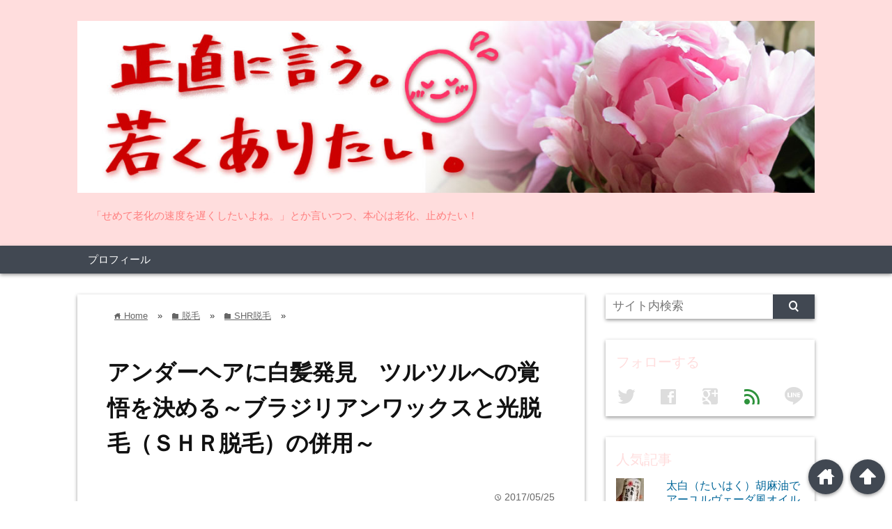

--- FILE ---
content_type: text/html; charset=UTF-8
request_url: http://pyonkichi.net/removal/wax-6/
body_size: 20962
content:
<!DOCTYPE html>
<html lang="ja">
<head prefix="og: http://ogp.me/ns# fb: http://ogp.me/ns/fb# website: http://ogp.me/ns/blog#">

<script async src="//pagead2.googlesyndication.com/pagead/js/adsbygoogle.js"></script>
<script>
  (adsbygoogle = window.adsbygoogle || []).push({
    google_ad_client: "ca-pub-4814415452527099",
    enable_page_level_ads: true
  });
</script>


<meta charset="UTF-8">
<meta name="viewport" content="width= device-width">	


<link rel="apple-touch-icon" href="">

<!-- rss feed -->
<link rel="alternate" type="application/rss+xml" title="正直に言う。若くありたい。 RSS Feed" href="http://pyonkichi.net/feed/" />

<!-- IE8以下をhtml5に対応させる -->
<!--[if lt IE 9]>
<script src="http://html5shiv.googlecode.com/svn/trunk/html.js" async></script>
<![endif]-->

<!-- ページタイトルを取得 -->

<title>アンダーヘアに白髪発見　ツルツルへの覚悟を決める～ブラジリアンワックスと光脱毛（ＳＨＲ脱毛）の併用～ | 正直に言う。若くありたい。</title>



<!-- description、サムネイルurlを取得 -->

<meta name="description" content="ここ約１１カ月の間、定期的にＶＩＯゾーン全てブラジリアンワックスを続けて８回目を完了。２回目からは光脱毛も併用し、全ての毛をオフする方向で歩み続けています。それなのに「全て無毛にしていいのだろうか」と...">

<!-- ogp -->
<meta property="og:title" content="アンダーヘアに白髪発見　ツルツルへの覚悟を決める～ブラジリアンワックスと光脱毛（ＳＨＲ脱毛）の併用～ | 正直に言う。若くありたい。" >
<meta property="og:type" content="blog" />
<meta property="og:description" content="ここ約１１カ月の間、定期的にＶＩＯゾーン全てブラジリアンワックスを続けて８回目を完了。２回目からは光脱毛も併用し、全ての毛をオフする方向で歩み続けています。それなのに「全て無毛にしていいのだろうか」と...">
<meta property="og:url" content="http://pyonkichi.net/removal/wax-6/" >
<meta property="og:image" content="http://pyonkichi.net/wp-content/uploads/2017/05/securedownload.jpg" >
<meta property="og:site_name" content="正直に言う。若くありたい。" >
<meta property="fb:app_id" content="" >

<!-- twitter card -->
<meta name="twitter:card" content="summary_large_image">
<meta name="twitter:site" content="https://twitter.com/">

<!-- タグページはnoindex -->


<!-- 分割ページSEO -->

<meta name='robots' content='max-image-preview:large' />
<link rel='dns-prefetch' href='//stats.wp.com' />
<link rel='dns-prefetch' href='//v0.wordpress.com' />
<link rel="alternate" type="application/rss+xml" title="正直に言う。若くありたい。 &raquo; アンダーヘアに白髪発見　ツルツルへの覚悟を決める～ブラジリアンワックスと光脱毛（ＳＨＲ脱毛）の併用～ のコメントのフィード" href="http://pyonkichi.net/removal/wax-6/feed/" />
<link rel="alternate" title="oEmbed (JSON)" type="application/json+oembed" href="http://pyonkichi.net/wp-json/oembed/1.0/embed?url=http%3A%2F%2Fpyonkichi.net%2Fremoval%2Fwax-6%2F" />
<link rel="alternate" title="oEmbed (XML)" type="text/xml+oembed" href="http://pyonkichi.net/wp-json/oembed/1.0/embed?url=http%3A%2F%2Fpyonkichi.net%2Fremoval%2Fwax-6%2F&#038;format=xml" />
		<!-- This site uses the Google Analytics by MonsterInsights plugin v9.8.0 - Using Analytics tracking - https://www.monsterinsights.com/ -->
							<script src="//www.googletagmanager.com/gtag/js?id=G-QE39M7M108"  data-cfasync="false" data-wpfc-render="false" type="text/javascript" async></script>
			<script data-cfasync="false" data-wpfc-render="false" type="text/javascript">
				var mi_version = '9.8.0';
				var mi_track_user = true;
				var mi_no_track_reason = '';
								var MonsterInsightsDefaultLocations = {"page_location":"http:\/\/pyonkichi.net\/removal\/wax-6\/"};
								if ( typeof MonsterInsightsPrivacyGuardFilter === 'function' ) {
					var MonsterInsightsLocations = (typeof MonsterInsightsExcludeQuery === 'object') ? MonsterInsightsPrivacyGuardFilter( MonsterInsightsExcludeQuery ) : MonsterInsightsPrivacyGuardFilter( MonsterInsightsDefaultLocations );
				} else {
					var MonsterInsightsLocations = (typeof MonsterInsightsExcludeQuery === 'object') ? MonsterInsightsExcludeQuery : MonsterInsightsDefaultLocations;
				}

								var disableStrs = [
										'ga-disable-G-QE39M7M108',
									];

				/* Function to detect opted out users */
				function __gtagTrackerIsOptedOut() {
					for (var index = 0; index < disableStrs.length; index++) {
						if (document.cookie.indexOf(disableStrs[index] + '=true') > -1) {
							return true;
						}
					}

					return false;
				}

				/* Disable tracking if the opt-out cookie exists. */
				if (__gtagTrackerIsOptedOut()) {
					for (var index = 0; index < disableStrs.length; index++) {
						window[disableStrs[index]] = true;
					}
				}

				/* Opt-out function */
				function __gtagTrackerOptout() {
					for (var index = 0; index < disableStrs.length; index++) {
						document.cookie = disableStrs[index] + '=true; expires=Thu, 31 Dec 2099 23:59:59 UTC; path=/';
						window[disableStrs[index]] = true;
					}
				}

				if ('undefined' === typeof gaOptout) {
					function gaOptout() {
						__gtagTrackerOptout();
					}
				}
								window.dataLayer = window.dataLayer || [];

				window.MonsterInsightsDualTracker = {
					helpers: {},
					trackers: {},
				};
				if (mi_track_user) {
					function __gtagDataLayer() {
						dataLayer.push(arguments);
					}

					function __gtagTracker(type, name, parameters) {
						if (!parameters) {
							parameters = {};
						}

						if (parameters.send_to) {
							__gtagDataLayer.apply(null, arguments);
							return;
						}

						if (type === 'event') {
														parameters.send_to = monsterinsights_frontend.v4_id;
							var hookName = name;
							if (typeof parameters['event_category'] !== 'undefined') {
								hookName = parameters['event_category'] + ':' + name;
							}

							if (typeof MonsterInsightsDualTracker.trackers[hookName] !== 'undefined') {
								MonsterInsightsDualTracker.trackers[hookName](parameters);
							} else {
								__gtagDataLayer('event', name, parameters);
							}
							
						} else {
							__gtagDataLayer.apply(null, arguments);
						}
					}

					__gtagTracker('js', new Date());
					__gtagTracker('set', {
						'developer_id.dZGIzZG': true,
											});
					if ( MonsterInsightsLocations.page_location ) {
						__gtagTracker('set', MonsterInsightsLocations);
					}
										__gtagTracker('config', 'G-QE39M7M108', {"forceSSL":"true","link_attribution":"true"} );
										window.gtag = __gtagTracker;										(function () {
						/* https://developers.google.com/analytics/devguides/collection/analyticsjs/ */
						/* ga and __gaTracker compatibility shim. */
						var noopfn = function () {
							return null;
						};
						var newtracker = function () {
							return new Tracker();
						};
						var Tracker = function () {
							return null;
						};
						var p = Tracker.prototype;
						p.get = noopfn;
						p.set = noopfn;
						p.send = function () {
							var args = Array.prototype.slice.call(arguments);
							args.unshift('send');
							__gaTracker.apply(null, args);
						};
						var __gaTracker = function () {
							var len = arguments.length;
							if (len === 0) {
								return;
							}
							var f = arguments[len - 1];
							if (typeof f !== 'object' || f === null || typeof f.hitCallback !== 'function') {
								if ('send' === arguments[0]) {
									var hitConverted, hitObject = false, action;
									if ('event' === arguments[1]) {
										if ('undefined' !== typeof arguments[3]) {
											hitObject = {
												'eventAction': arguments[3],
												'eventCategory': arguments[2],
												'eventLabel': arguments[4],
												'value': arguments[5] ? arguments[5] : 1,
											}
										}
									}
									if ('pageview' === arguments[1]) {
										if ('undefined' !== typeof arguments[2]) {
											hitObject = {
												'eventAction': 'page_view',
												'page_path': arguments[2],
											}
										}
									}
									if (typeof arguments[2] === 'object') {
										hitObject = arguments[2];
									}
									if (typeof arguments[5] === 'object') {
										Object.assign(hitObject, arguments[5]);
									}
									if ('undefined' !== typeof arguments[1].hitType) {
										hitObject = arguments[1];
										if ('pageview' === hitObject.hitType) {
											hitObject.eventAction = 'page_view';
										}
									}
									if (hitObject) {
										action = 'timing' === arguments[1].hitType ? 'timing_complete' : hitObject.eventAction;
										hitConverted = mapArgs(hitObject);
										__gtagTracker('event', action, hitConverted);
									}
								}
								return;
							}

							function mapArgs(args) {
								var arg, hit = {};
								var gaMap = {
									'eventCategory': 'event_category',
									'eventAction': 'event_action',
									'eventLabel': 'event_label',
									'eventValue': 'event_value',
									'nonInteraction': 'non_interaction',
									'timingCategory': 'event_category',
									'timingVar': 'name',
									'timingValue': 'value',
									'timingLabel': 'event_label',
									'page': 'page_path',
									'location': 'page_location',
									'title': 'page_title',
									'referrer' : 'page_referrer',
								};
								for (arg in args) {
																		if (!(!args.hasOwnProperty(arg) || !gaMap.hasOwnProperty(arg))) {
										hit[gaMap[arg]] = args[arg];
									} else {
										hit[arg] = args[arg];
									}
								}
								return hit;
							}

							try {
								f.hitCallback();
							} catch (ex) {
							}
						};
						__gaTracker.create = newtracker;
						__gaTracker.getByName = newtracker;
						__gaTracker.getAll = function () {
							return [];
						};
						__gaTracker.remove = noopfn;
						__gaTracker.loaded = true;
						window['__gaTracker'] = __gaTracker;
					})();
									} else {
										console.log("");
					(function () {
						function __gtagTracker() {
							return null;
						}

						window['__gtagTracker'] = __gtagTracker;
						window['gtag'] = __gtagTracker;
					})();
									}
			</script>
			
							<!-- / Google Analytics by MonsterInsights -->
		<style id='wp-img-auto-sizes-contain-inline-css' type='text/css'>
img:is([sizes=auto i],[sizes^="auto," i]){contain-intrinsic-size:3000px 1500px}
/*# sourceURL=wp-img-auto-sizes-contain-inline-css */
</style>
<style id='wp-emoji-styles-inline-css' type='text/css'>

	img.wp-smiley, img.emoji {
		display: inline !important;
		border: none !important;
		box-shadow: none !important;
		height: 1em !important;
		width: 1em !important;
		margin: 0 0.07em !important;
		vertical-align: -0.1em !important;
		background: none !important;
		padding: 0 !important;
	}
/*# sourceURL=wp-emoji-styles-inline-css */
</style>
<style id='wp-block-library-inline-css' type='text/css'>
:root{--wp-block-synced-color:#7a00df;--wp-block-synced-color--rgb:122,0,223;--wp-bound-block-color:var(--wp-block-synced-color);--wp-editor-canvas-background:#ddd;--wp-admin-theme-color:#007cba;--wp-admin-theme-color--rgb:0,124,186;--wp-admin-theme-color-darker-10:#006ba1;--wp-admin-theme-color-darker-10--rgb:0,107,160.5;--wp-admin-theme-color-darker-20:#005a87;--wp-admin-theme-color-darker-20--rgb:0,90,135;--wp-admin-border-width-focus:2px}@media (min-resolution:192dpi){:root{--wp-admin-border-width-focus:1.5px}}.wp-element-button{cursor:pointer}:root .has-very-light-gray-background-color{background-color:#eee}:root .has-very-dark-gray-background-color{background-color:#313131}:root .has-very-light-gray-color{color:#eee}:root .has-very-dark-gray-color{color:#313131}:root .has-vivid-green-cyan-to-vivid-cyan-blue-gradient-background{background:linear-gradient(135deg,#00d084,#0693e3)}:root .has-purple-crush-gradient-background{background:linear-gradient(135deg,#34e2e4,#4721fb 50%,#ab1dfe)}:root .has-hazy-dawn-gradient-background{background:linear-gradient(135deg,#faaca8,#dad0ec)}:root .has-subdued-olive-gradient-background{background:linear-gradient(135deg,#fafae1,#67a671)}:root .has-atomic-cream-gradient-background{background:linear-gradient(135deg,#fdd79a,#004a59)}:root .has-nightshade-gradient-background{background:linear-gradient(135deg,#330968,#31cdcf)}:root .has-midnight-gradient-background{background:linear-gradient(135deg,#020381,#2874fc)}:root{--wp--preset--font-size--normal:16px;--wp--preset--font-size--huge:42px}.has-regular-font-size{font-size:1em}.has-larger-font-size{font-size:2.625em}.has-normal-font-size{font-size:var(--wp--preset--font-size--normal)}.has-huge-font-size{font-size:var(--wp--preset--font-size--huge)}.has-text-align-center{text-align:center}.has-text-align-left{text-align:left}.has-text-align-right{text-align:right}.has-fit-text{white-space:nowrap!important}#end-resizable-editor-section{display:none}.aligncenter{clear:both}.items-justified-left{justify-content:flex-start}.items-justified-center{justify-content:center}.items-justified-right{justify-content:flex-end}.items-justified-space-between{justify-content:space-between}.screen-reader-text{border:0;clip-path:inset(50%);height:1px;margin:-1px;overflow:hidden;padding:0;position:absolute;width:1px;word-wrap:normal!important}.screen-reader-text:focus{background-color:#ddd;clip-path:none;color:#444;display:block;font-size:1em;height:auto;left:5px;line-height:normal;padding:15px 23px 14px;text-decoration:none;top:5px;width:auto;z-index:100000}html :where(.has-border-color){border-style:solid}html :where([style*=border-top-color]){border-top-style:solid}html :where([style*=border-right-color]){border-right-style:solid}html :where([style*=border-bottom-color]){border-bottom-style:solid}html :where([style*=border-left-color]){border-left-style:solid}html :where([style*=border-width]){border-style:solid}html :where([style*=border-top-width]){border-top-style:solid}html :where([style*=border-right-width]){border-right-style:solid}html :where([style*=border-bottom-width]){border-bottom-style:solid}html :where([style*=border-left-width]){border-left-style:solid}html :where(img[class*=wp-image-]){height:auto;max-width:100%}:where(figure){margin:0 0 1em}html :where(.is-position-sticky){--wp-admin--admin-bar--position-offset:var(--wp-admin--admin-bar--height,0px)}@media screen and (max-width:600px){html :where(.is-position-sticky){--wp-admin--admin-bar--position-offset:0px}}

/*# sourceURL=wp-block-library-inline-css */
</style><style id='global-styles-inline-css' type='text/css'>
:root{--wp--preset--aspect-ratio--square: 1;--wp--preset--aspect-ratio--4-3: 4/3;--wp--preset--aspect-ratio--3-4: 3/4;--wp--preset--aspect-ratio--3-2: 3/2;--wp--preset--aspect-ratio--2-3: 2/3;--wp--preset--aspect-ratio--16-9: 16/9;--wp--preset--aspect-ratio--9-16: 9/16;--wp--preset--color--black: #000000;--wp--preset--color--cyan-bluish-gray: #abb8c3;--wp--preset--color--white: #ffffff;--wp--preset--color--pale-pink: #f78da7;--wp--preset--color--vivid-red: #cf2e2e;--wp--preset--color--luminous-vivid-orange: #ff6900;--wp--preset--color--luminous-vivid-amber: #fcb900;--wp--preset--color--light-green-cyan: #7bdcb5;--wp--preset--color--vivid-green-cyan: #00d084;--wp--preset--color--pale-cyan-blue: #8ed1fc;--wp--preset--color--vivid-cyan-blue: #0693e3;--wp--preset--color--vivid-purple: #9b51e0;--wp--preset--gradient--vivid-cyan-blue-to-vivid-purple: linear-gradient(135deg,rgb(6,147,227) 0%,rgb(155,81,224) 100%);--wp--preset--gradient--light-green-cyan-to-vivid-green-cyan: linear-gradient(135deg,rgb(122,220,180) 0%,rgb(0,208,130) 100%);--wp--preset--gradient--luminous-vivid-amber-to-luminous-vivid-orange: linear-gradient(135deg,rgb(252,185,0) 0%,rgb(255,105,0) 100%);--wp--preset--gradient--luminous-vivid-orange-to-vivid-red: linear-gradient(135deg,rgb(255,105,0) 0%,rgb(207,46,46) 100%);--wp--preset--gradient--very-light-gray-to-cyan-bluish-gray: linear-gradient(135deg,rgb(238,238,238) 0%,rgb(169,184,195) 100%);--wp--preset--gradient--cool-to-warm-spectrum: linear-gradient(135deg,rgb(74,234,220) 0%,rgb(151,120,209) 20%,rgb(207,42,186) 40%,rgb(238,44,130) 60%,rgb(251,105,98) 80%,rgb(254,248,76) 100%);--wp--preset--gradient--blush-light-purple: linear-gradient(135deg,rgb(255,206,236) 0%,rgb(152,150,240) 100%);--wp--preset--gradient--blush-bordeaux: linear-gradient(135deg,rgb(254,205,165) 0%,rgb(254,45,45) 50%,rgb(107,0,62) 100%);--wp--preset--gradient--luminous-dusk: linear-gradient(135deg,rgb(255,203,112) 0%,rgb(199,81,192) 50%,rgb(65,88,208) 100%);--wp--preset--gradient--pale-ocean: linear-gradient(135deg,rgb(255,245,203) 0%,rgb(182,227,212) 50%,rgb(51,167,181) 100%);--wp--preset--gradient--electric-grass: linear-gradient(135deg,rgb(202,248,128) 0%,rgb(113,206,126) 100%);--wp--preset--gradient--midnight: linear-gradient(135deg,rgb(2,3,129) 0%,rgb(40,116,252) 100%);--wp--preset--font-size--small: 13px;--wp--preset--font-size--medium: 20px;--wp--preset--font-size--large: 36px;--wp--preset--font-size--x-large: 42px;--wp--preset--spacing--20: 0.44rem;--wp--preset--spacing--30: 0.67rem;--wp--preset--spacing--40: 1rem;--wp--preset--spacing--50: 1.5rem;--wp--preset--spacing--60: 2.25rem;--wp--preset--spacing--70: 3.38rem;--wp--preset--spacing--80: 5.06rem;--wp--preset--shadow--natural: 6px 6px 9px rgba(0, 0, 0, 0.2);--wp--preset--shadow--deep: 12px 12px 50px rgba(0, 0, 0, 0.4);--wp--preset--shadow--sharp: 6px 6px 0px rgba(0, 0, 0, 0.2);--wp--preset--shadow--outlined: 6px 6px 0px -3px rgb(255, 255, 255), 6px 6px rgb(0, 0, 0);--wp--preset--shadow--crisp: 6px 6px 0px rgb(0, 0, 0);}:where(.is-layout-flex){gap: 0.5em;}:where(.is-layout-grid){gap: 0.5em;}body .is-layout-flex{display: flex;}.is-layout-flex{flex-wrap: wrap;align-items: center;}.is-layout-flex > :is(*, div){margin: 0;}body .is-layout-grid{display: grid;}.is-layout-grid > :is(*, div){margin: 0;}:where(.wp-block-columns.is-layout-flex){gap: 2em;}:where(.wp-block-columns.is-layout-grid){gap: 2em;}:where(.wp-block-post-template.is-layout-flex){gap: 1.25em;}:where(.wp-block-post-template.is-layout-grid){gap: 1.25em;}.has-black-color{color: var(--wp--preset--color--black) !important;}.has-cyan-bluish-gray-color{color: var(--wp--preset--color--cyan-bluish-gray) !important;}.has-white-color{color: var(--wp--preset--color--white) !important;}.has-pale-pink-color{color: var(--wp--preset--color--pale-pink) !important;}.has-vivid-red-color{color: var(--wp--preset--color--vivid-red) !important;}.has-luminous-vivid-orange-color{color: var(--wp--preset--color--luminous-vivid-orange) !important;}.has-luminous-vivid-amber-color{color: var(--wp--preset--color--luminous-vivid-amber) !important;}.has-light-green-cyan-color{color: var(--wp--preset--color--light-green-cyan) !important;}.has-vivid-green-cyan-color{color: var(--wp--preset--color--vivid-green-cyan) !important;}.has-pale-cyan-blue-color{color: var(--wp--preset--color--pale-cyan-blue) !important;}.has-vivid-cyan-blue-color{color: var(--wp--preset--color--vivid-cyan-blue) !important;}.has-vivid-purple-color{color: var(--wp--preset--color--vivid-purple) !important;}.has-black-background-color{background-color: var(--wp--preset--color--black) !important;}.has-cyan-bluish-gray-background-color{background-color: var(--wp--preset--color--cyan-bluish-gray) !important;}.has-white-background-color{background-color: var(--wp--preset--color--white) !important;}.has-pale-pink-background-color{background-color: var(--wp--preset--color--pale-pink) !important;}.has-vivid-red-background-color{background-color: var(--wp--preset--color--vivid-red) !important;}.has-luminous-vivid-orange-background-color{background-color: var(--wp--preset--color--luminous-vivid-orange) !important;}.has-luminous-vivid-amber-background-color{background-color: var(--wp--preset--color--luminous-vivid-amber) !important;}.has-light-green-cyan-background-color{background-color: var(--wp--preset--color--light-green-cyan) !important;}.has-vivid-green-cyan-background-color{background-color: var(--wp--preset--color--vivid-green-cyan) !important;}.has-pale-cyan-blue-background-color{background-color: var(--wp--preset--color--pale-cyan-blue) !important;}.has-vivid-cyan-blue-background-color{background-color: var(--wp--preset--color--vivid-cyan-blue) !important;}.has-vivid-purple-background-color{background-color: var(--wp--preset--color--vivid-purple) !important;}.has-black-border-color{border-color: var(--wp--preset--color--black) !important;}.has-cyan-bluish-gray-border-color{border-color: var(--wp--preset--color--cyan-bluish-gray) !important;}.has-white-border-color{border-color: var(--wp--preset--color--white) !important;}.has-pale-pink-border-color{border-color: var(--wp--preset--color--pale-pink) !important;}.has-vivid-red-border-color{border-color: var(--wp--preset--color--vivid-red) !important;}.has-luminous-vivid-orange-border-color{border-color: var(--wp--preset--color--luminous-vivid-orange) !important;}.has-luminous-vivid-amber-border-color{border-color: var(--wp--preset--color--luminous-vivid-amber) !important;}.has-light-green-cyan-border-color{border-color: var(--wp--preset--color--light-green-cyan) !important;}.has-vivid-green-cyan-border-color{border-color: var(--wp--preset--color--vivid-green-cyan) !important;}.has-pale-cyan-blue-border-color{border-color: var(--wp--preset--color--pale-cyan-blue) !important;}.has-vivid-cyan-blue-border-color{border-color: var(--wp--preset--color--vivid-cyan-blue) !important;}.has-vivid-purple-border-color{border-color: var(--wp--preset--color--vivid-purple) !important;}.has-vivid-cyan-blue-to-vivid-purple-gradient-background{background: var(--wp--preset--gradient--vivid-cyan-blue-to-vivid-purple) !important;}.has-light-green-cyan-to-vivid-green-cyan-gradient-background{background: var(--wp--preset--gradient--light-green-cyan-to-vivid-green-cyan) !important;}.has-luminous-vivid-amber-to-luminous-vivid-orange-gradient-background{background: var(--wp--preset--gradient--luminous-vivid-amber-to-luminous-vivid-orange) !important;}.has-luminous-vivid-orange-to-vivid-red-gradient-background{background: var(--wp--preset--gradient--luminous-vivid-orange-to-vivid-red) !important;}.has-very-light-gray-to-cyan-bluish-gray-gradient-background{background: var(--wp--preset--gradient--very-light-gray-to-cyan-bluish-gray) !important;}.has-cool-to-warm-spectrum-gradient-background{background: var(--wp--preset--gradient--cool-to-warm-spectrum) !important;}.has-blush-light-purple-gradient-background{background: var(--wp--preset--gradient--blush-light-purple) !important;}.has-blush-bordeaux-gradient-background{background: var(--wp--preset--gradient--blush-bordeaux) !important;}.has-luminous-dusk-gradient-background{background: var(--wp--preset--gradient--luminous-dusk) !important;}.has-pale-ocean-gradient-background{background: var(--wp--preset--gradient--pale-ocean) !important;}.has-electric-grass-gradient-background{background: var(--wp--preset--gradient--electric-grass) !important;}.has-midnight-gradient-background{background: var(--wp--preset--gradient--midnight) !important;}.has-small-font-size{font-size: var(--wp--preset--font-size--small) !important;}.has-medium-font-size{font-size: var(--wp--preset--font-size--medium) !important;}.has-large-font-size{font-size: var(--wp--preset--font-size--large) !important;}.has-x-large-font-size{font-size: var(--wp--preset--font-size--x-large) !important;}
/*# sourceURL=global-styles-inline-css */
</style>

<style id='classic-theme-styles-inline-css' type='text/css'>
/*! This file is auto-generated */
.wp-block-button__link{color:#fff;background-color:#32373c;border-radius:9999px;box-shadow:none;text-decoration:none;padding:calc(.667em + 2px) calc(1.333em + 2px);font-size:1.125em}.wp-block-file__button{background:#32373c;color:#fff;text-decoration:none}
/*# sourceURL=/wp-includes/css/classic-themes.min.css */
</style>
<link rel='stylesheet' id='style-css' href='http://pyonkichi.net/wp-content/themes/wp_material/style.css?ver=6.9' type='text/css' media='all' />
<script type="text/javascript" src="http://pyonkichi.net/wp-content/plugins/google-analytics-for-wordpress/assets/js/frontend-gtag.min.js?ver=9.8.0" id="monsterinsights-frontend-script-js" async="async" data-wp-strategy="async"></script>
<script data-cfasync="false" data-wpfc-render="false" type="text/javascript" id='monsterinsights-frontend-script-js-extra'>/* <![CDATA[ */
var monsterinsights_frontend = {"js_events_tracking":"true","download_extensions":"doc,pdf,ppt,zip,xls,docx,pptx,xlsx","inbound_paths":"[{\"path\":\"\\\/go\\\/\",\"label\":\"affiliate\"},{\"path\":\"\\\/recommend\\\/\",\"label\":\"affiliate\"}]","home_url":"http:\/\/pyonkichi.net","hash_tracking":"false","v4_id":"G-QE39M7M108"};/* ]]> */
</script>
<script type="text/javascript" src="http://pyonkichi.net/wp-includes/js/jquery/jquery.min.js?ver=3.7.1" id="jquery-core-js"></script>
<script type="text/javascript" src="http://pyonkichi.net/wp-includes/js/jquery/jquery-migrate.min.js?ver=3.4.1" id="jquery-migrate-js"></script>
<link rel="https://api.w.org/" href="http://pyonkichi.net/wp-json/" /><link rel="alternate" title="JSON" type="application/json" href="http://pyonkichi.net/wp-json/wp/v2/posts/309" /><link rel="EditURI" type="application/rsd+xml" title="RSD" href="http://pyonkichi.net/xmlrpc.php?rsd" />
<meta name="generator" content="WordPress 6.9" />
<link rel="canonical" href="http://pyonkichi.net/removal/wax-6/" />
<link rel='shortlink' href='https://wp.me/p87c5q-4Z' />
	<style>img#wpstats{display:none}</style>
			<style>
	.main-color-background,
	.content h2{background-color: #ffdddd;}
	.main-color-font{color: #ffdddd;}
	.site-title, .site-title a, .site-desc, .content h2, .more-link, .min-more-link, .go-comment-arrow{color: #ff7f7f;}
	.content h3{border-bottom: 3px solid #ffdddd;}
	.content h4{border-left: 8px solid #ffdddd;}
	.content h5{border-left: 3px solid #ffdddd}
	.share, .comments-header{border-bottom: 2px solid #ffdddd;}
	.sub-color-background{background-color: #414852;}

	.no-thumbnail p:hover,
	.post-title a:hover,
	.bread ul li a:hover,
	.site-title a:hover,
	.kanren-post-name a:hover,
	.same-tag a:hover,
	.same-category a:hover,
	.side .box a:hover,
	.footer a:hover{color: #EA3382;}

	.nav-inner ul li a:hover,
	.cat-link a:hover,
	.more-link:hover,
	.min-more-link:hover,
	.pagenavi .current,
	.pagenavi a:hover,
	.com-nav a:hover,
	.go-comment-arrow:hover,
	.search-submit:hover,
	.move-button:hover{background-color: #EA3382;}
	.no-thumbnail{height: 180px;}
	.thumb-box{max-height: 180px;}
		.follow-icon{width: 20%;}
	</style>

<!-- Jetpack Open Graph Tags -->
<meta property="og:type" content="article" />
<meta property="og:title" content="アンダーヘアに白髪発見　ツルツルへの覚悟を決める～ブラジリアンワックスと光脱毛（ＳＨＲ脱毛）の併用～" />
<meta property="og:url" content="http://pyonkichi.net/removal/wax-6/" />
<meta property="og:description" content="ここ約１１カ月の間、定期的にＶＩＯゾーン全てブラジリアンワックスを続けて８回目を完了。２回目からは光脱毛も併用&hellip;" />
<meta property="article:published_time" content="2017-05-25T14:54:28+00:00" />
<meta property="article:modified_time" content="2017-07-05T02:34:59+00:00" />
<meta property="og:site_name" content="正直に言う。若くありたい。" />
<meta property="og:image" content="http://pyonkichi.net/wp-content/uploads/2017/05/securedownload.jpg" />
<meta property="og:image:width" content="480" />
<meta property="og:image:height" content="640" />
<meta property="og:image:alt" content="" />
<meta property="og:locale" content="ja_JP" />
<meta name="twitter:text:title" content="アンダーヘアに白髪発見　ツルツルへの覚悟を決める～ブラジリアンワックスと光脱毛（ＳＨＲ脱毛）の併用～" />
<meta name="twitter:image" content="http://pyonkichi.net/wp-content/uploads/2017/05/securedownload.jpg?w=640" />
<meta name="twitter:card" content="summary_large_image" />

<!-- End Jetpack Open Graph Tags -->
<link rel="icon" href="http://pyonkichi.net/wp-content/uploads/2016/11/cropped--32x32.gif" sizes="32x32" />
<link rel="icon" href="http://pyonkichi.net/wp-content/uploads/2016/11/cropped--192x192.gif" sizes="192x192" />
<link rel="apple-touch-icon" href="http://pyonkichi.net/wp-content/uploads/2016/11/cropped--180x180.gif" />
<meta name="msapplication-TileImage" content="http://pyonkichi.net/wp-content/uploads/2016/11/cropped--270x270.gif" />


<script>
  (function(i,s,o,g,r,a,m){i['GoogleAnalyticsObject']=r;i[r]=i[r]||function(){
  (i[r].q=i[r].q||[]).push(arguments)},i[r].l=1*new Date();a=s.createElement(o),
  m=s.getElementsByTagName(o)[0];a.async=1;a.src=g;m.parentNode.insertBefore(a,m)
  })(window,document,'script','https://www.google-analytics.com/analytics.js','ga');

  ga('create', 'UA-101928032-1', 'auto');
  ga('send', 'pageview');

</script>


<script async src="//pagead2.googlesyndication.com/pagead/js/adsbygoogle.js"></script>
<script>
  (adsbygoogle = window.adsbygoogle || []).push({
    google_ad_client: "ca-pub-4814415452527099",
    enable_page_level_ads: true
  });
</script>

<link rel='stylesheet' id='jetpack-top-posts-widget-css' href='http://pyonkichi.net/wp-content/plugins/jetpack/modules/widgets/top-posts/style.css?ver=20141013' type='text/css' media='all' />
</head>


<body class="wp-singular post-template-default single single-post postid-309 single-format-standard wp-theme-wp_material">
<div class="header main-color-background">
<div class="header-inner">

			<p><a href="http://pyonkichi.net"><img class='header-img' src='http://pyonkichi.net/wp-content/uploads/2016/11/title01-1.jpg' alt='正直に言う。若くありたい。'></a></p>
	
<p class="site-desc">「せめて老化の速度を遅くしたいよね。」とか言いつつ、本心は老化、止めたい！</p></div><!-- .header-inner -->
</div><!-- .header -->
<nav class="sub-color-background">
<div class="nav-inner">
<p class="menu-mobile">MENU</p>
<div class="menu"><ul>
<li class="page_item page-item-125"><a href="http://pyonkichi.net/%e3%83%97%e3%83%ad%e3%83%95%e3%82%a3%e3%83%bc%e3%83%ab/">プロフィール</a></li>
</ul></div>
</div>
</nav>
<div class="main-side">
<div class="main"><div class="box content-box">
	<div class="content-header">
		<div class="bread" itemscope itemtype="http://data-vocabulary.org/Breadcrumb">
<ul>
	<li>
		<a href="http://pyonkichi.net" itemprop="url"><span itemprop="title"><span class="lsf">home </span>Home</span></a>
	</li>

								&raquo;
			<li>
				<a href="http://pyonkichi.net/category/removal/" itemprop="url">
				<span class="lsf">folder </span><span itemprop="title">脱毛</span>
				</a>
			</li>
					&raquo;
			<li>
				<a href="http://pyonkichi.net/category/removal/shr-removal/" itemprop="url">
				<span class="lsf">folder </span><span itemprop="title">SHR脱毛</span>
				</a>
			</li>
				&raquo;
	</ul>
</div><!-- .bread -->
		<h1 class="title">アンダーヘアに白髪発見　ツルツルへの覚悟を決める～ブラジリアンワックスと光脱毛（ＳＨＲ脱毛）の併用～</h1>
		<p class="up-date"><span class="lsf">time </span>2017/05/25</p>
		<p class="cat-link"><span class="lsf cat-folder">folder </span><a href="http://pyonkichi.net/category/removal/shr-removal/" rel="category tag">SHR脱毛</a> <a href="http://pyonkichi.net/category/removal/brazilianwax/" rel="category tag">ブラジリアンワックス</a> <a href="http://pyonkichi.net/category/removal/" rel="category tag">脱毛</a></p>
	</div><!-- content-header -->

	



<div class="share-buttons">

<!-- twitter -->
<div class="share-count-button">
<a class="no-deco" target="_blank" href="https://twitter.com/intent/tweet?url=http%3A%2F%2Fpyonkichi.net%2Fremoval%2Fwax-6%2F&text=%E3%82%A2%E3%83%B3%E3%83%80%E3%83%BC%E3%83%98%E3%82%A2%E3%81%AB%E7%99%BD%E9%AB%AA%E7%99%BA%E8%A6%8B%E3%80%80%E3%83%84%E3%83%AB%E3%83%84%E3%83%AB%E3%81%B8%E3%81%AE%E8%A6%9A%E6%82%9F%E3%82%92%E6%B1%BA%E3%82%81%E3%82%8B%EF%BD%9E%E3%83%96%E3%83%A9%E3%82%B8%E3%83%AA%E3%82%A2%E3%83%B3%E3%83%AF%E3%83%83%E3%82%AF%E3%82%B9%E3%81%A8%E5%85%89%E8%84%B1%E6%AF%9B%EF%BC%88%EF%BC%B3%EF%BC%A8%EF%BC%B2%E8%84%B1%E6%AF%9B%EF%BC%89%E3%81%AE%E4%BD%B5%E7%94%A8%EF%BD%9E+%7C+%E6%AD%A3%E7%9B%B4%E3%81%AB%E8%A8%80%E3%81%86%E3%80%82%E8%8B%A5%E3%81%8F%E3%81%82%E3%82%8A%E3%81%9F%E3%81%84%E3%80%82">
<p class="share-button twitter lsf" style="line-height:55px; font-size:2.2em;">twitter</p>
</a>
</div>

<!-- facebook -->
<div class="share-count-button">
<a class="no-deco" target="_blank" href="https://www.facebook.com/sharer/sharer.php?u=http%3A%2F%2Fpyonkichi.net%2Fremoval%2Fwax-6%2F&t=%E3%82%A2%E3%83%B3%E3%83%80%E3%83%BC%E3%83%98%E3%82%A2%E3%81%AB%E7%99%BD%E9%AB%AA%E7%99%BA%E8%A6%8B%E3%80%80%E3%83%84%E3%83%AB%E3%83%84%E3%83%AB%E3%81%B8%E3%81%AE%E8%A6%9A%E6%82%9F%E3%82%92%E6%B1%BA%E3%82%81%E3%82%8B%EF%BD%9E%E3%83%96%E3%83%A9%E3%82%B8%E3%83%AA%E3%82%A2%E3%83%B3%E3%83%AF%E3%83%83%E3%82%AF%E3%82%B9%E3%81%A8%E5%85%89%E8%84%B1%E6%AF%9B%EF%BC%88%EF%BC%B3%EF%BC%A8%EF%BC%B2%E8%84%B1%E6%AF%9B%EF%BC%89%E3%81%AE%E4%BD%B5%E7%94%A8%EF%BD%9E+%7C+%E6%AD%A3%E7%9B%B4%E3%81%AB%E8%A8%80%E3%81%86%E3%80%82%E8%8B%A5%E3%81%8F%E3%81%82%E3%82%8A%E3%81%9F%E3%81%84%E3%80%82">
<p class="share-button facebook lsf" style="line-height:55px; font-size:2.2em;">facebook</p>
</a>
</div>

<!-- hatebu -->
<div class="share-count-button">
<a class="no-deco" target="_blank" href="http://b.hatena.ne.jp/add?mode=confirm&url=http%3A%2F%2Fpyonkichi.net%2Fremoval%2Fwax-6%2F&title=%E3%82%A2%E3%83%B3%E3%83%80%E3%83%BC%E3%83%98%E3%82%A2%E3%81%AB%E7%99%BD%E9%AB%AA%E7%99%BA%E8%A6%8B%E3%80%80%E3%83%84%E3%83%AB%E3%83%84%E3%83%AB%E3%81%B8%E3%81%AE%E8%A6%9A%E6%82%9F%E3%82%92%E6%B1%BA%E3%82%81%E3%82%8B%EF%BD%9E%E3%83%96%E3%83%A9%E3%82%B8%E3%83%AA%E3%82%A2%E3%83%B3%E3%83%AF%E3%83%83%E3%82%AF%E3%82%B9%E3%81%A8%E5%85%89%E8%84%B1%E6%AF%9B%EF%BC%88%EF%BC%B3%EF%BC%A8%EF%BC%B2%E8%84%B1%E6%AF%9B%EF%BC%89%E3%81%AE%E4%BD%B5%E7%94%A8%EF%BD%9E+%7C+%E6%AD%A3%E7%9B%B4%E3%81%AB%E8%A8%80%E3%81%86%E3%80%82%E8%8B%A5%E3%81%8F%E3%81%82%E3%82%8A%E3%81%9F%E3%81%84%E3%80%82">
<p class="share-button hatebu lsf" style="line-height:55px; font-size:2.2em;">hatenabookmark</p>
</a>
</div>

<!-- pocket -->
<div class="share-count-button">
<a class="no-deco" target="_blank" href="http://getpocket.com/edit?url=http%3A%2F%2Fpyonkichi.net%2Fremoval%2Fwax-6%2F&title=%E3%82%A2%E3%83%B3%E3%83%80%E3%83%BC%E3%83%98%E3%82%A2%E3%81%AB%E7%99%BD%E9%AB%AA%E7%99%BA%E8%A6%8B%E3%80%80%E3%83%84%E3%83%AB%E3%83%84%E3%83%AB%E3%81%B8%E3%81%AE%E8%A6%9A%E6%82%9F%E3%82%92%E6%B1%BA%E3%82%81%E3%82%8B%EF%BD%9E%E3%83%96%E3%83%A9%E3%82%B8%E3%83%AA%E3%82%A2%E3%83%B3%E3%83%AF%E3%83%83%E3%82%AF%E3%82%B9%E3%81%A8%E5%85%89%E8%84%B1%E6%AF%9B%EF%BC%88%EF%BC%B3%EF%BC%A8%EF%BC%B2%E8%84%B1%E6%AF%9B%EF%BC%89%E3%81%AE%E4%BD%B5%E7%94%A8%EF%BD%9E+%7C+%E6%AD%A3%E7%9B%B4%E3%81%AB%E8%A8%80%E3%81%86%E3%80%82%E8%8B%A5%E3%81%8F%E3%81%82%E3%82%8A%E3%81%9F%E3%81%84%E3%80%82">
<p class="share-button pocket" style="line-height:55px; font-size:2.2em;"><span class="icon-pocket"></span></p>
</a>
</div>


<div class="share-count-button">
<a class="no-deco" target="_blank" href="http://line.me/R/msg/text/?%E3%82%A2%E3%83%B3%E3%83%80%E3%83%BC%E3%83%98%E3%82%A2%E3%81%AB%E7%99%BD%E9%AB%AA%E7%99%BA%E8%A6%8B%E3%80%80%E3%83%84%E3%83%AB%E3%83%84%E3%83%AB%E3%81%B8%E3%81%AE%E8%A6%9A%E6%82%9F%E3%82%92%E6%B1%BA%E3%82%81%E3%82%8B%EF%BD%9E%E3%83%96%E3%83%A9%E3%82%B8%E3%83%AA%E3%82%A2%E3%83%B3%E3%83%AF%E3%83%83%E3%82%AF%E3%82%B9%E3%81%A8%E5%85%89%E8%84%B1%E6%AF%9B%EF%BC%88%EF%BC%B3%EF%BC%A8%EF%BC%B2%E8%84%B1%E6%AF%9B%EF%BC%89%E3%81%AE%E4%BD%B5%E7%94%A8%EF%BD%9E+%7C+%E6%AD%A3%E7%9B%B4%E3%81%AB%E8%A8%80%E3%81%86%E3%80%82%E8%8B%A5%E3%81%8F%E3%81%82%E3%82%8A%E3%81%9F%E3%81%84%E3%80%82 http%3A%2F%2Fpyonkichi.net%2Fremoval%2Fwax-6%2F">
<p class="share-button lsf line">line</p>
</a>
</div>
</div><!-- .share-buttons -->
	<div class="content">
		<img width="480" height="640" src="http://pyonkichi.net/wp-content/uploads/2017/05/securedownload.jpg" class="eye-catch wp-post-image" alt="アンダーヘアに白髪発見　ツルツルへの覚悟を決める～ブラジリアンワックスと光脱毛（ＳＨＲ脱毛）の併用～" decoding="async" fetchpriority="high" srcset="http://pyonkichi.net/wp-content/uploads/2017/05/securedownload.jpg 480w, http://pyonkichi.net/wp-content/uploads/2017/05/securedownload-225x300.jpg 225w" sizes="(max-width: 480px) 100vw, 480px" />		<p>ここ約１１カ月の間、定期的にＶＩＯゾーン全てブラジリアンワックスを続けて８回目を完了。２回目からは光脱毛も併用し、全ての毛をオフする方向で歩み続けています。それなのに「全て無毛にしていいのだろうか」というためらいは思いの外根強く思い続けていました。少し前までは。</p>
<p>とりあえずブラジリアンワックスは一時的にツルツルになるけれども永久脱毛ではないので、時間がたてば生えてくる。光脱毛も数回やったくらいではツルツルにはならないので生えてくる。</p>
<p>この「生えてくる」ことを「脱毛を中止したら、生えた状態にもどせる」という安心材料として、心のどこかで完全ツルツルへのためらいを捨て切れずにいたんです。</p>
<p>ブラジリアンワックスをはじめて決行するときは、「ツルツルにしたらこんなに快適！」というプラス情報をネットで漁っては背中を押す材料にしたものですが、同時に「ツルツルにして後悔した」情報だって溢れているんですよね。</p>
<p>ツルツルためらい派意見の主なところ（私の独断収集による）</p>
<p>・温泉など、素っ裸を見られる場所でのアウェー感<br />
・パートナー（主として日本人）にどう思われるかへの不安感<br />
・幼児性が強調される気がする（大人の女性感が消える）</p>
<p>あたりかなと。</p>
<p>脱毛をし始めたころから数カ月の間は、私をためらわせる一番の理由は「温泉」でしたね。</p>
<p>自分一人で行くならまぁ、いいかとも思ったのですが、微妙な距離感の友人（知人）あたりと温泉など行くことになった時に、率先して無毛の理由を語るのも変だし、かと言って内心驚かれるのもなんだなぁ、と。</p>
<p>（まだ身近にツルツル派が多いとは思われないので。・・実はみんな人知れずツルツルだったりするかもですが）</p>
<p>ただ、そんなことは脱毛して快適さを実感する日々に満足しているうちに、問題ではなくなってしまいました。快適さに加えて、無毛状態に自分の目が慣れてしまったし。<br />
温泉問題が消え去った後、「ツルツルにしてしまっていいのか」をためらう一番の原因は、無毛であることそのものよりも、「戻せない状態に踏み切った後、後悔しないだろうか」という心の不安でした。</p>
<p>これは、何もＶＩＯゾーン無毛化計画に限ることではなく、たとえば「これ使ってないけど、捨てたら後悔しないかなぁ」に似ている不安かと。</p>
<p>「後悔する自分」に出会う不安。</p>
<p>これ。</p>
<p>とはいえ、「毛があれば良かったーーー！！」って思うシチュエーションってどんなだろう。</p>
<p>と思うも出てこず。</p>
<p>それなのに、わずかなためらいが心の片隅に存在している。</p>
<p>が、一瞬にして、</p>
<p>「よーーーーっしっ！ツルッツル決定！」</p>
<p>「一刻も早くツルツルへ！」<br />
と思考の転換が置きました。</p>
<p>なぜなら、生えてくる毛に白髪を発見したから。</p>
<p>白髪のインパクト、大。</p>
<p>強大。</p>
<p>耳にしたことはありました。ちょうど４０代に入り始めた人たちから<br />
「アンダーヘアに白髪を発見した時のショックたるやすさまじい」と。</p>
<p>でも他人事でしたね。自分の身に降りかかっていなかったので。</p>
<p>ちなみに頭髪にはだいぶ前（３０歳頃）から白髪が生えてくるゾーンが少しですがあるので、白髪免疫はゼロではないはずなんです。</p>
<p>頭髪に白髪が登場したのは、ちょうど生活リズムが激烈にハードになった時だったので、ストレスがきっかけかなぁ等、それなりに納得できる要因がありました。<br />
ショックはショックでしたが、カラーリングしていることもあり、もはや気にしていません。</p>
<p>アンダーヘアの白髪は純粋に「老化」を感じさせる象徴にしか思えない。</p>
<p>これからさらに増えるであろう白髪をカウントするなんてヤだ。</p>
<p>私が望んでいたのは黒い毛。</p>
<p>根こそぎ撲滅確定。</p>
<p>強い覚悟をありがとう、白髪。<br />
なんだか残念な理由ですが、すっきり踏ん切りがついたので、このままツルツルになるまで定期的な脱毛をもうちょっと続けます。</p>
		<div class="clear"></div>
	</div><!-- .content -->

				<div class="ad">
					<P style="font-size:0.8em; color:#666; margin-bottom:0;">sponsored link</p>
					<script async src="//pagead2.googlesyndication.com/pagead/js/adsbygoogle.js"></script>
<!-- pyonkichiレクタングル大 -->
<ins class="adsbygoogle"
     style="display:inline-block;width:336px;height:280px"
     data-ad-client="ca-pub-4814415452527099"
     data-ad-slot="6434763961"></ins>
<script>
(adsbygoogle = window.adsbygoogle || []).push({});
</script>				</div>
			
<h2 class="share">シェアする</h2>




<div class="share-buttons">

<!-- twitter -->
<div class="share-count-button">
<a class="no-deco" target="_blank" href="https://twitter.com/intent/tweet?url=http%3A%2F%2Fpyonkichi.net%2Fremoval%2Fwax-6%2F&text=%E3%82%A2%E3%83%B3%E3%83%80%E3%83%BC%E3%83%98%E3%82%A2%E3%81%AB%E7%99%BD%E9%AB%AA%E7%99%BA%E8%A6%8B%E3%80%80%E3%83%84%E3%83%AB%E3%83%84%E3%83%AB%E3%81%B8%E3%81%AE%E8%A6%9A%E6%82%9F%E3%82%92%E6%B1%BA%E3%82%81%E3%82%8B%EF%BD%9E%E3%83%96%E3%83%A9%E3%82%B8%E3%83%AA%E3%82%A2%E3%83%B3%E3%83%AF%E3%83%83%E3%82%AF%E3%82%B9%E3%81%A8%E5%85%89%E8%84%B1%E6%AF%9B%EF%BC%88%EF%BC%B3%EF%BC%A8%EF%BC%B2%E8%84%B1%E6%AF%9B%EF%BC%89%E3%81%AE%E4%BD%B5%E7%94%A8%EF%BD%9E+%7C+%E6%AD%A3%E7%9B%B4%E3%81%AB%E8%A8%80%E3%81%86%E3%80%82%E8%8B%A5%E3%81%8F%E3%81%82%E3%82%8A%E3%81%9F%E3%81%84%E3%80%82">
<p class="share-button twitter lsf" style="line-height:55px; font-size:2.2em;">twitter</p>
</a>
</div>

<!-- facebook -->
<div class="share-count-button">
<a class="no-deco" target="_blank" href="https://www.facebook.com/sharer/sharer.php?u=http%3A%2F%2Fpyonkichi.net%2Fremoval%2Fwax-6%2F&t=%E3%82%A2%E3%83%B3%E3%83%80%E3%83%BC%E3%83%98%E3%82%A2%E3%81%AB%E7%99%BD%E9%AB%AA%E7%99%BA%E8%A6%8B%E3%80%80%E3%83%84%E3%83%AB%E3%83%84%E3%83%AB%E3%81%B8%E3%81%AE%E8%A6%9A%E6%82%9F%E3%82%92%E6%B1%BA%E3%82%81%E3%82%8B%EF%BD%9E%E3%83%96%E3%83%A9%E3%82%B8%E3%83%AA%E3%82%A2%E3%83%B3%E3%83%AF%E3%83%83%E3%82%AF%E3%82%B9%E3%81%A8%E5%85%89%E8%84%B1%E6%AF%9B%EF%BC%88%EF%BC%B3%EF%BC%A8%EF%BC%B2%E8%84%B1%E6%AF%9B%EF%BC%89%E3%81%AE%E4%BD%B5%E7%94%A8%EF%BD%9E+%7C+%E6%AD%A3%E7%9B%B4%E3%81%AB%E8%A8%80%E3%81%86%E3%80%82%E8%8B%A5%E3%81%8F%E3%81%82%E3%82%8A%E3%81%9F%E3%81%84%E3%80%82">
<p class="share-button facebook lsf" style="line-height:55px; font-size:2.2em;">facebook</p>
</a>
</div>

<!-- hatebu -->
<div class="share-count-button">
<a class="no-deco" target="_blank" href="http://b.hatena.ne.jp/add?mode=confirm&url=http%3A%2F%2Fpyonkichi.net%2Fremoval%2Fwax-6%2F&title=%E3%82%A2%E3%83%B3%E3%83%80%E3%83%BC%E3%83%98%E3%82%A2%E3%81%AB%E7%99%BD%E9%AB%AA%E7%99%BA%E8%A6%8B%E3%80%80%E3%83%84%E3%83%AB%E3%83%84%E3%83%AB%E3%81%B8%E3%81%AE%E8%A6%9A%E6%82%9F%E3%82%92%E6%B1%BA%E3%82%81%E3%82%8B%EF%BD%9E%E3%83%96%E3%83%A9%E3%82%B8%E3%83%AA%E3%82%A2%E3%83%B3%E3%83%AF%E3%83%83%E3%82%AF%E3%82%B9%E3%81%A8%E5%85%89%E8%84%B1%E6%AF%9B%EF%BC%88%EF%BC%B3%EF%BC%A8%EF%BC%B2%E8%84%B1%E6%AF%9B%EF%BC%89%E3%81%AE%E4%BD%B5%E7%94%A8%EF%BD%9E+%7C+%E6%AD%A3%E7%9B%B4%E3%81%AB%E8%A8%80%E3%81%86%E3%80%82%E8%8B%A5%E3%81%8F%E3%81%82%E3%82%8A%E3%81%9F%E3%81%84%E3%80%82">
<p class="share-button hatebu lsf" style="line-height:55px; font-size:2.2em;">hatenabookmark</p>
</a>
</div>

<!-- pocket -->
<div class="share-count-button">
<a class="no-deco" target="_blank" href="http://getpocket.com/edit?url=http%3A%2F%2Fpyonkichi.net%2Fremoval%2Fwax-6%2F&title=%E3%82%A2%E3%83%B3%E3%83%80%E3%83%BC%E3%83%98%E3%82%A2%E3%81%AB%E7%99%BD%E9%AB%AA%E7%99%BA%E8%A6%8B%E3%80%80%E3%83%84%E3%83%AB%E3%83%84%E3%83%AB%E3%81%B8%E3%81%AE%E8%A6%9A%E6%82%9F%E3%82%92%E6%B1%BA%E3%82%81%E3%82%8B%EF%BD%9E%E3%83%96%E3%83%A9%E3%82%B8%E3%83%AA%E3%82%A2%E3%83%B3%E3%83%AF%E3%83%83%E3%82%AF%E3%82%B9%E3%81%A8%E5%85%89%E8%84%B1%E6%AF%9B%EF%BC%88%EF%BC%B3%EF%BC%A8%EF%BC%B2%E8%84%B1%E6%AF%9B%EF%BC%89%E3%81%AE%E4%BD%B5%E7%94%A8%EF%BD%9E+%7C+%E6%AD%A3%E7%9B%B4%E3%81%AB%E8%A8%80%E3%81%86%E3%80%82%E8%8B%A5%E3%81%8F%E3%81%82%E3%82%8A%E3%81%9F%E3%81%84%E3%80%82">
<p class="share-button pocket" style="line-height:55px; font-size:2.2em;"><span class="icon-pocket"></span></p>
</a>
</div>


<div class="share-count-button">
<a class="no-deco" target="_blank" href="http://line.me/R/msg/text/?%E3%82%A2%E3%83%B3%E3%83%80%E3%83%BC%E3%83%98%E3%82%A2%E3%81%AB%E7%99%BD%E9%AB%AA%E7%99%BA%E8%A6%8B%E3%80%80%E3%83%84%E3%83%AB%E3%83%84%E3%83%AB%E3%81%B8%E3%81%AE%E8%A6%9A%E6%82%9F%E3%82%92%E6%B1%BA%E3%82%81%E3%82%8B%EF%BD%9E%E3%83%96%E3%83%A9%E3%82%B8%E3%83%AA%E3%82%A2%E3%83%B3%E3%83%AF%E3%83%83%E3%82%AF%E3%82%B9%E3%81%A8%E5%85%89%E8%84%B1%E6%AF%9B%EF%BC%88%EF%BC%B3%EF%BC%A8%EF%BC%B2%E8%84%B1%E6%AF%9B%EF%BC%89%E3%81%AE%E4%BD%B5%E7%94%A8%EF%BD%9E+%7C+%E6%AD%A3%E7%9B%B4%E3%81%AB%E8%A8%80%E3%81%86%E3%80%82%E8%8B%A5%E3%81%8F%E3%81%82%E3%82%8A%E3%81%9F%E3%81%84%E3%80%82 http%3A%2F%2Fpyonkichi.net%2Fremoval%2Fwax-6%2F">
<p class="share-button lsf line">line</p>
</a>
</div>
</div><!-- .share-buttons -->
<!-- 記事下プロフィール欄 -->

<div id="comments">





</div><!-- #comments -->
<div class="space"></div>

<!--同タグ・同カテゴリー記事を出力-->
		<div class="kanren">
		<h3 class="tag-header">関連記事</h3>
					<ul>
						<li class="same-tag-post">
				<div class="thumb-box">
									<a href="http://pyonkichi.net/removal/laser-2/">
						<img width="100" height="100" src="http://pyonkichi.net/wp-content/uploads/2017/10/IMG_2426-150x150.jpg" class="attachment-100x100 size-100x100 wp-post-image" alt="医療レーザー脱毛機「メディオスターNeXT PRO」は本当に痛くないのか？カウンセリングへ" title="医療レーザー脱毛機「メディオスターNeXT PRO」は本当に痛くないのか？カウンセリングへ" decoding="async" />					</a>
								</div><!-- .thumb-box -->
				<p class="kanren-post-name"><a href="http://pyonkichi.net/removal/laser-2/">医療レーザー脱毛機「メディオスターNeXT PRO」は本当に痛くないのか？カウンセリングへ</a></p>
				

			</li>
						<li class="same-tag-post">
				<div class="thumb-box">
									<a href="http://pyonkichi.net/removal/%e3%83%96%e3%83%a9%e3%82%b8%e3%83%aa%e3%82%a2%e3%83%b3%e3%83%af%e3%83%83%e3%82%af%e3%82%b9%ef%bc%99%e5%9b%9e%e7%9b%ae%ef%bd%9e%e3%81%be%e3%81%a0%e3%81%be%e3%81%a0%e9%81%93%e3%81%ae%e3%82%8a%e3%81%af/">
						<img width="100" height="100" src="http://pyonkichi.net/wp-content/uploads/2017/07/FullSizeRender-150x150.jpg" class="attachment-100x100 size-100x100 wp-post-image" alt="ブラジリアンワックス９回目～まだまだ道のりは長い～「薬と光過敏症」の関係" title="ブラジリアンワックス９回目～まだまだ道のりは長い～「薬と光過敏症」の関係" decoding="async" />					</a>
								</div><!-- .thumb-box -->
				<p class="kanren-post-name"><a href="http://pyonkichi.net/removal/%e3%83%96%e3%83%a9%e3%82%b8%e3%83%aa%e3%82%a2%e3%83%b3%e3%83%af%e3%83%83%e3%82%af%e3%82%b9%ef%bc%99%e5%9b%9e%e7%9b%ae%ef%bd%9e%e3%81%be%e3%81%a0%e3%81%be%e3%81%a0%e9%81%93%e3%81%ae%e3%82%8a%e3%81%af/">ブラジリアンワックス９回目～まだまだ道のりは長い～「薬と光過敏症」の関係</a></p>
				

			</li>
						<li class="same-tag-post">
				<div class="thumb-box">
									<a href="http://pyonkichi.net/removal/wax-5/">
						<img width="100" height="100" src="http://pyonkichi.net/wp-content/uploads/2017/04/FullSizeRender-1-1-150x150.jpg" class="attachment-100x100 size-100x100 wp-post-image" alt="ブラジリアンワックスによる埋没毛を解消～タマヌオイルが効いたかも～" title="ブラジリアンワックスによる埋没毛を解消～タマヌオイルが効いたかも～" decoding="async" loading="lazy" />					</a>
								</div><!-- .thumb-box -->
				<p class="kanren-post-name"><a href="http://pyonkichi.net/removal/wax-5/">ブラジリアンワックスによる埋没毛を解消～タマヌオイルが効いたかも～</a></p>
				

			</li>
						<li class="same-tag-post">
				<div class="thumb-box">
									<a href="http://pyonkichi.net/removal/laser/">
						<img width="100" height="100" src="http://pyonkichi.net/wp-content/uploads/2017/11/IMG_2633-150x150.jpg" class="attachment-100x100 size-100x100 wp-post-image" alt="ブラジリアンワックス＆光脱毛から医療レーザー脱毛へ移行を決心する" title="ブラジリアンワックス＆光脱毛から医療レーザー脱毛へ移行を決心する" decoding="async" loading="lazy" />					</a>
								</div><!-- .thumb-box -->
				<p class="kanren-post-name"><a href="http://pyonkichi.net/removal/laser/">ブラジリアンワックス＆光脱毛から医療レーザー脱毛へ移行を決心する</a></p>
				

			</li>
						<li class="same-tag-post">
				<div class="thumb-box">
									<a href="http://pyonkichi.net/removal/laser-3/">
						<img width="100" height="100" src="http://pyonkichi.net/wp-content/uploads/2017/11/IMG_2632-150x150.jpg" class="attachment-100x100 size-100x100 wp-post-image" alt="医療レーザーVIO脱毛「メディオスターNeXT PRO」１回目" title="医療レーザーVIO脱毛「メディオスターNeXT PRO」１回目" decoding="async" loading="lazy" />					</a>
								</div><!-- .thumb-box -->
				<p class="kanren-post-name"><a href="http://pyonkichi.net/removal/laser-3/">医療レーザーVIO脱毛「メディオスターNeXT PRO」１回目</a></p>
				

			</li>
						<li class="same-tag-post">
				<div class="thumb-box">
									<a href="http://pyonkichi.net/removal/wax-4/">
						<img width="100" height="100" src="http://pyonkichi.net/wp-content/uploads/2017/05/FullSizeRender-150x150.jpg" class="attachment-100x100 size-100x100 wp-post-image" alt="ブラジリアンワックスと光脱毛（ＳＨＲ脱毛）１～８回目の記録" title="ブラジリアンワックスと光脱毛（ＳＨＲ脱毛）１～８回目の記録" decoding="async" loading="lazy" />					</a>
								</div><!-- .thumb-box -->
				<p class="kanren-post-name"><a href="http://pyonkichi.net/removal/wax-4/">ブラジリアンワックスと光脱毛（ＳＨＲ脱毛）１～８回目の記録</a></p>
				

			</li>
						</ul>
			<div class="clear"></div>
		
					<div class="same-categories">
							<p class="same-category">
				<a href="http://pyonkichi.net/?cat=12"><span class="lsf">folder </span>SHR脱毛</a>
				</p>
							<p class="same-category">
				<a href="http://pyonkichi.net/?cat=11"><span class="lsf">folder </span>ブラジリアンワックス</a>
				</p>
							<p class="same-category">
				<a href="http://pyonkichi.net/?cat=10"><span class="lsf">folder </span>脱毛</a>
				</p>
						</div><!-- .same-categories -->
				</div><!-- .kanren -->
	

</div><!-- .content-box -->



<!--  カテゴリーごと  -->
	<div class="min-box left">
		<a class="no-deco" href="http://pyonkichi.net/?cat=/23"><p class="min-more-link main-color-background">more</p></a>
		<h2 class="box-header main-color-font"><span class="lsf-icon" title="folder"></span>エクササイズ</h2>
		
		
				<div class="post">
					<div class="thumb-box">
											<a href="http://pyonkichi.net/exercise/koukin-2/">
						<img width="100" height="100" src="http://pyonkichi.net/wp-content/uploads/2018/05/B4F47210-F668-41E6-91A2-E5826127DD3F-150x150.jpeg" class="attachment-100x100 size-100x100 wp-post-image" alt="『やせたいなら肛筋を鍛えなさい』を読んで良かった点②ながらでできる簡単なストレッチが多数紹介！" title="『やせたいなら肛筋を鍛えなさい』を読んで良かった点②ながらでできる簡単なストレッチが多数紹介！" decoding="async" loading="lazy" />						</a>
										</div><!-- .thumb-box -->

					<div class="post-info">
						<p class="up-date">2018/05/25</p>
						

						<h3 class="post-title"><a href="http://pyonkichi.net/exercise/koukin-2/">『やせたいなら肛筋を鍛えなさい』を読んで良かった点②ながらでできる簡単なストレッチが多数紹介！</a></h3>
					</div><!-- .post-info -->
				</div><!-- .post -->

				<div class="post">
					<div class="thumb-box">
											<a href="http://pyonkichi.net/exercise/koukin/">
						<img width="100" height="100" src="http://pyonkichi.net/wp-content/uploads/2018/05/B4F47210-F668-41E6-91A2-E5826127DD3F-150x150.jpeg" class="attachment-100x100 size-100x100 wp-post-image" alt="『やせたいなら肛筋を鍛えなさい』を読んで良かった点①単なる筋トレ本ではなく、正しい骨盤の重要性を教えてくれる本" title="『やせたいなら肛筋を鍛えなさい』を読んで良かった点①単なる筋トレ本ではなく、正しい骨盤の重要性を教えてくれる本" decoding="async" loading="lazy" />						</a>
										</div><!-- .thumb-box -->

					<div class="post-info">
						<p class="up-date">2018/05/24</p>
						

						<h3 class="post-title"><a href="http://pyonkichi.net/exercise/koukin/">『やせたいなら肛筋を鍛えなさい』を読んで良かった点①単なる筋トレ本ではなく、正しい骨盤の重要性を教えてくれる本</a></h3>
					</div><!-- .post-info -->
				</div><!-- .post -->

				<div class="post">
					<div class="thumb-box">
											<a href="http://pyonkichi.net/exercise/yoga-2/">
						<img width="100" height="100" src="http://pyonkichi.net/wp-content/uploads/2018/05/3235E34C-1AAB-4A5B-804A-51263BC50630-150x150.jpeg" class="attachment-100x100 size-100x100 wp-post-image" alt="むくみ解消効果あり〜ホットヨガのすすめ〜ヨガパンツはコレ" title="むくみ解消効果あり〜ホットヨガのすすめ〜ヨガパンツはコレ" decoding="async" loading="lazy" />						</a>
										</div><!-- .thumb-box -->

					<div class="post-info">
						<p class="up-date">2018/05/23</p>
						

						<h3 class="post-title"><a href="http://pyonkichi.net/exercise/yoga-2/">むくみ解消効果あり〜ホットヨガのすすめ〜ヨガパンツはコレ</a></h3>
					</div><!-- .post-info -->
				</div><!-- .post -->
	</div><!-- .min-box -->
	<div class="min-box right">
		<a class="no-deco" href="http://pyonkichi.net/?cat=/20"><p class="min-more-link main-color-background">more</p></a>
		<h2 class="box-header main-color-font"><span class="lsf-icon" title="folder"></span>メイク</h2>
		
		
				<div class="post">
					<div class="thumb-box">
											<a href="http://pyonkichi.net/beauty/face/lip-2/">
						<img width="100" height="100" src="http://pyonkichi.net/wp-content/uploads/2018/05/F814B7B0-5B5E-491F-8B5D-8F459105ACC9-150x150.jpeg" class="attachment-100x100 size-100x100 wp-post-image" alt="FLOWFUSHI（フローフシ）LIP38℃のリップケア〜カラー展開豊富でケア力もあり！〜ベストオブメイクアップ賞" title="FLOWFUSHI（フローフシ）LIP38℃のリップケア〜カラー展開豊富でケア力もあり！〜ベストオブメイクアップ賞" decoding="async" loading="lazy" />						</a>
										</div><!-- .thumb-box -->

					<div class="post-info">
						<p class="up-date">2018/05/26</p>
						

						<h3 class="post-title"><a href="http://pyonkichi.net/beauty/face/lip-2/">FLOWFUSHI（フローフシ）LIP38℃のリップケア〜カラー展開豊富でケア力もあり！〜ベストオブメイクアップ賞</a></h3>
					</div><!-- .post-info -->
				</div><!-- .post -->

				<div class="post">
					<div class="thumb-box">
											<a href="http://pyonkichi.net/makeup/eyeglowgem/">
						<img width="100" height="100" src="http://pyonkichi.net/wp-content/uploads/2018/05/C0C4B011-D968-4ABE-A041-BC4A0E88CD65-150x150.jpeg" class="attachment-100x100 size-100x100 wp-post-image" alt="コスメデコルテ〜AQ MW アイグロウ ジェム〜自然なパール感" title="コスメデコルテ〜AQ MW アイグロウ ジェム〜自然なパール感" decoding="async" loading="lazy" />						</a>
										</div><!-- .thumb-box -->

					<div class="post-info">
						<p class="up-date">2018/05/19</p>
						

						<h3 class="post-title"><a href="http://pyonkichi.net/makeup/eyeglowgem/">コスメデコルテ〜AQ MW アイグロウ ジェム〜自然なパール感</a></h3>
					</div><!-- .post-info -->
				</div><!-- .post -->

				<div class="post">
					<div class="thumb-box">
											<a href="http://pyonkichi.net/beauty/face/lip/">
						<img width="100" height="100" src="http://pyonkichi.net/wp-content/uploads/2018/02/IMG_3005-150x150.jpg" class="attachment-100x100 size-100x100 wp-post-image" alt="唇が生き返る～クリスチャンディオール マキシマイザー～" title="唇が生き返る～クリスチャンディオール マキシマイザー～" decoding="async" loading="lazy" />						</a>
										</div><!-- .thumb-box -->

					<div class="post-info">
						<p class="up-date">2018/02/15</p>
						

						<h3 class="post-title"><a href="http://pyonkichi.net/beauty/face/lip/">唇が生き返る～クリスチャンディオール マキシマイザー～</a></h3>
					</div><!-- .post-info -->
				</div><!-- .post -->
	</div><!-- .min-box -->
	<div class="min-box left">
		<a class="no-deco" href="http://pyonkichi.net/?cat=/18"><p class="min-more-link main-color-background">more</p></a>
		<h2 class="box-header main-color-font"><span class="lsf-icon" title="folder"></span>便秘解消</h2>
		
		
				<div class="post">
					<div class="thumb-box">
											<a href="http://pyonkichi.net/benpi/magnesium/">
						<img width="100" height="100" src="http://pyonkichi.net/wp-content/uploads/2016/12/FullSizeRender-25-150x150.jpg" class="attachment-100x100 size-100x100 wp-post-image" alt="便秘にマグネシウム！数日便秘が続いたら「３Ａマグネシア」で解決しています" title="便秘にマグネシウム！数日便秘が続いたら「３Ａマグネシア」で解決しています" decoding="async" loading="lazy" />						</a>
										</div><!-- .thumb-box -->

					<div class="post-info">
						<p class="up-date">2016/12/03</p>
						

						<h3 class="post-title"><a href="http://pyonkichi.net/benpi/magnesium/">便秘にマグネシウム！数日便秘が続いたら「３Ａマグネシア」で解決しています</a></h3>
					</div><!-- .post-info -->
				</div><!-- .post -->
	</div><!-- .min-box -->
	<div class="min-box right">
		<a class="no-deco" href="http://pyonkichi.net/?cat=/13"><p class="min-more-link main-color-background">more</p></a>
		<h2 class="box-header main-color-font"><span class="lsf-icon" title="folder"></span>気持ち・メンタル</h2>
		
		
				<div class="post">
					<div class="thumb-box">
											<a href="http://pyonkichi.net/feeling/slamdunk/">
						<img width="100" height="100" src="http://pyonkichi.net/wp-content/uploads/2023/04/IMG_2813-1-150x150.jpg" class="attachment-100x100 size-100x100 wp-post-image" alt="スラムダンク全巻セット、迷っていたら買った方がいいよ！" title="スラムダンク全巻セット、迷っていたら買った方がいいよ！" decoding="async" loading="lazy" />						</a>
										</div><!-- .thumb-box -->

					<div class="post-info">
						<p class="up-date">2023/04/17</p>
						

						<h3 class="post-title"><a href="http://pyonkichi.net/feeling/slamdunk/">スラムダンク全巻セット、迷っていたら買った方がいいよ！</a></h3>
					</div><!-- .post-info -->
				</div><!-- .post -->

				<div class="post">
					<div class="thumb-box">
											<a href="http://pyonkichi.net/beauty/supplement/flower-essence/">
						<img width="100" height="100" src="http://pyonkichi.net/wp-content/uploads/2018/02/IMG_2817-e1518532936594-150x150.jpg" class="attachment-100x100 size-100x100 wp-post-image" alt="フラワーエッセンス効果あり！〜40代女性へのプレゼントに喜ばれました〜" title="フラワーエッセンス効果あり！〜40代女性へのプレゼントに喜ばれました〜" decoding="async" loading="lazy" />						</a>
										</div><!-- .thumb-box -->

					<div class="post-info">
						<p class="up-date">2018/02/13</p>
						

						<h3 class="post-title"><a href="http://pyonkichi.net/beauty/supplement/flower-essence/">フラワーエッセンス効果あり！〜40代女性へのプレゼントに喜ばれました〜</a></h3>
					</div><!-- .post-info -->
				</div><!-- .post -->

				<div class="post">
					<div class="thumb-box">
											<a href="http://pyonkichi.net/feeling/konmari/">
						<img width="100" height="100" src="http://pyonkichi.net/wp-content/uploads/2017/05/FullSizeRender-6-150x150.jpg" class="attachment-100x100 size-100x100 wp-post-image" alt="こんまりさんの「ときめきの片づけ」祭り第２回開催～「もったいない」の葛藤～" title="こんまりさんの「ときめきの片づけ」祭り第２回開催～「もったいない」の葛藤～" decoding="async" loading="lazy" />						</a>
										</div><!-- .thumb-box -->

					<div class="post-info">
						<p class="up-date">2017/05/22</p>
						

						<h3 class="post-title"><a href="http://pyonkichi.net/feeling/konmari/">こんまりさんの「ときめきの片づけ」祭り第２回開催～「もったいない」の葛藤～</a></h3>
					</div><!-- .post-info -->
				</div><!-- .post -->
	</div><!-- .min-box -->
	<div class="min-box left">
		<a class="no-deco" href="http://pyonkichi.net/?cat=/3"><p class="min-more-link main-color-background">more</p></a>
		<h2 class="box-header main-color-font"><span class="lsf-icon" title="folder"></span>美容・アンチエイジング</h2>
		
		
				<div class="post">
					<div class="thumb-box">
											<a href="http://pyonkichi.net/beauty/sabonscrub3in1/" class="no-deco">
							<div class="no-thumbnail sub-color-background"><p>No thumbnail</p></div>
						</a>
										</div><!-- .thumb-box -->

					<div class="post-info">
						<p class="up-date">2025/09/11</p>
						

						<h3 class="post-title"><a href="http://pyonkichi.net/beauty/sabonscrub3in1/">SABONマスク&amp;スクラブでアラフィフの肌もつるつる〜週1スクラブ実行中〜</a></h3>
					</div><!-- .post-info -->
				</div><!-- .post -->

				<div class="post">
					<div class="thumb-box">
											<a href="http://pyonkichi.net/beauty/peelingnail/">
						<img width="100" height="100" src="http://pyonkichi.net/wp-content/uploads/2025/09/IMG_5886-150x150.jpg" class="attachment-100x100 size-100x100 wp-post-image" alt="足の爪が割れちゃう〜二枚爪がワセリンで解決しました〜" title="足の爪が割れちゃう〜二枚爪がワセリンで解決しました〜" decoding="async" loading="lazy" />						</a>
										</div><!-- .thumb-box -->

					<div class="post-info">
						<p class="up-date">2025/09/04</p>
						

						<h3 class="post-title"><a href="http://pyonkichi.net/beauty/peelingnail/">足の爪が割れちゃう〜二枚爪がワセリンで解決しました〜</a></h3>
					</div><!-- .post-info -->
				</div><!-- .post -->

				<div class="post">
					<div class="thumb-box">
											<a href="http://pyonkichi.net/beauty/face/ukakenzan/">
						<img width="100" height="100" src="http://pyonkichi.net/wp-content/uploads/2025/09/42754D53-3FA0-4B73-A225-EB4B231FD9C6-150x150.jpeg" class="attachment-100x100 size-100x100 wp-post-image" alt="顔のたるみに頭皮ケア「uka」のスカルプブラシ　ケンザン" title="顔のたるみに頭皮ケア「uka」のスカルプブラシ　ケンザン" decoding="async" loading="lazy" />						</a>
										</div><!-- .thumb-box -->

					<div class="post-info">
						<p class="up-date">2025/09/01</p>
						

						<h3 class="post-title"><a href="http://pyonkichi.net/beauty/face/ukakenzan/">顔のたるみに頭皮ケア「uka」のスカルプブラシ　ケンザン</a></h3>
					</div><!-- .post-info -->
				</div><!-- .post -->
	</div><!-- .min-box -->
	<div class="min-box right">
		<a class="no-deco" href="http://pyonkichi.net/?cat=/10"><p class="min-more-link main-color-background">more</p></a>
		<h2 class="box-header main-color-font"><span class="lsf-icon" title="folder"></span>脱毛</h2>
		
		
				<div class="post">
					<div class="thumb-box">
											<a href="http://pyonkichi.net/beauty/chitsu-care-4/">
						<img width="100" height="100" src="http://pyonkichi.net/wp-content/uploads/2017/11/IMG_2799-150x150.jpg" class="attachment-100x100 size-100x100 wp-post-image" alt="デリケートゾーン専用のソープで膣まわりの洗浄を始める～アンダーヘアは無い方がいい実感も～" title="デリケートゾーン専用のソープで膣まわりの洗浄を始める～アンダーヘアは無い方がいい実感も～" decoding="async" loading="lazy" />						</a>
										</div><!-- .thumb-box -->

					<div class="post-info">
						<p class="up-date">2017/11/21</p>
						

						<h3 class="post-title"><a href="http://pyonkichi.net/beauty/chitsu-care-4/">デリケートゾーン専用のソープで膣まわりの洗浄を始める～アンダーヘアは無い方がいい実感も～</a></h3>
					</div><!-- .post-info -->
				</div><!-- .post -->

				<div class="post">
					<div class="thumb-box">
											<a href="http://pyonkichi.net/removal/laser-3/">
						<img width="100" height="100" src="http://pyonkichi.net/wp-content/uploads/2017/11/IMG_2632-150x150.jpg" class="attachment-100x100 size-100x100 wp-post-image" alt="医療レーザーVIO脱毛「メディオスターNeXT PRO」１回目" title="医療レーザーVIO脱毛「メディオスターNeXT PRO」１回目" decoding="async" loading="lazy" />						</a>
										</div><!-- .thumb-box -->

					<div class="post-info">
						<p class="up-date">2017/11/01</p>
						

						<h3 class="post-title"><a href="http://pyonkichi.net/removal/laser-3/">医療レーザーVIO脱毛「メディオスターNeXT PRO」１回目</a></h3>
					</div><!-- .post-info -->
				</div><!-- .post -->

				<div class="post">
					<div class="thumb-box">
											<a href="http://pyonkichi.net/removal/laser-2/">
						<img width="100" height="100" src="http://pyonkichi.net/wp-content/uploads/2017/10/IMG_2426-150x150.jpg" class="attachment-100x100 size-100x100 wp-post-image" alt="医療レーザー脱毛機「メディオスターNeXT PRO」は本当に痛くないのか？カウンセリングへ" title="医療レーザー脱毛機「メディオスターNeXT PRO」は本当に痛くないのか？カウンセリングへ" decoding="async" loading="lazy" />						</a>
										</div><!-- .thumb-box -->

					<div class="post-info">
						<p class="up-date">2017/10/13</p>
						

						<h3 class="post-title"><a href="http://pyonkichi.net/removal/laser-2/">医療レーザー脱毛機「メディオスターNeXT PRO」は本当に痛くないのか？カウンセリングへ</a></h3>
					</div><!-- .post-info -->
				</div><!-- .post -->
	</div><!-- .min-box -->
	<div class="min-box left">
		<a class="no-deco" href="http://pyonkichi.net/?cat=/21"><p class="min-more-link main-color-background">more</p></a>
		<h2 class="box-header main-color-font"><span class="lsf-icon" title="folder"></span>英語・TOEIC</h2>
		
		
				<div class="post">
					<div class="thumb-box">
											<a href="http://pyonkichi.net/english-toeic/toeic/">
						<img width="100" height="100" src="http://pyonkichi.net/wp-content/uploads/2017/04/FullSizeRender-6-150x150.jpg" class="attachment-100x100 size-100x100 wp-post-image" alt="スタディサプリ関正生先生流の英単語の覚え方を実践「TOEIC800点を目指す道①」" title="スタディサプリ関正生先生流の英単語の覚え方を実践「TOEIC800点を目指す道①」" decoding="async" loading="lazy" />						</a>
										</div><!-- .thumb-box -->

					<div class="post-info">
						<p class="up-date">2017/04/28</p>
						

						<h3 class="post-title"><a href="http://pyonkichi.net/english-toeic/toeic/">スタディサプリ関正生先生流の英単語の覚え方を実践「TOEIC800点を目指す道①」</a></h3>
					</div><!-- .post-info -->
				</div><!-- .post -->
	</div><!-- .min-box -->
	<div class="min-box right">
		<a class="no-deco" href="http://pyonkichi.net/?cat=/8"><p class="min-more-link main-color-background">more</p></a>
		<h2 class="box-header main-color-font"><span class="lsf-icon" title="folder"></span>贈り物</h2>
		
		
				<div class="post">
					<div class="thumb-box">
											<a href="http://pyonkichi.net/beauty/supplement/flower-essence/">
						<img width="100" height="100" src="http://pyonkichi.net/wp-content/uploads/2018/02/IMG_2817-e1518532936594-150x150.jpg" class="attachment-100x100 size-100x100 wp-post-image" alt="フラワーエッセンス効果あり！〜40代女性へのプレゼントに喜ばれました〜" title="フラワーエッセンス効果あり！〜40代女性へのプレゼントに喜ばれました〜" decoding="async" loading="lazy" />						</a>
										</div><!-- .thumb-box -->

					<div class="post-info">
						<p class="up-date">2018/02/13</p>
						

						<h3 class="post-title"><a href="http://pyonkichi.net/beauty/supplement/flower-essence/">フラワーエッセンス効果あり！〜40代女性へのプレゼントに喜ばれました〜</a></h3>
					</div><!-- .post-info -->
				</div><!-- .post -->

				<div class="post">
					<div class="thumb-box">
											<a href="http://pyonkichi.net/present/esteelauder-lipstick/">
						<img width="100" height="100" src="http://pyonkichi.net/wp-content/uploads/2016/11/FullSizeRender-5-150x150.jpg" class="attachment-100x100 size-100x100 wp-post-image" alt="40代独身女性へのプレゼントにエスティローダーの婚活リップ" title="40代独身女性へのプレゼントにエスティローダーの婚活リップ" decoding="async" loading="lazy" />						</a>
										</div><!-- .thumb-box -->

					<div class="post-info">
						<p class="up-date">2016/11/15</p>
						

						<h3 class="post-title"><a href="http://pyonkichi.net/present/esteelauder-lipstick/">40代独身女性へのプレゼントにエスティローダーの婚活リップ</a></h3>
					</div><!-- .post-info -->
				</div><!-- .post -->
	</div><!-- .min-box -->

</div><!-- .main -->
<div class="side">


<div class="side-left">


<!--  検索フォーム  -->
<form role="search" method="get" id="searchform" class="searchform" action="http://pyonkichi.net">
<div class="search-box">
	<input class="search-text" type="text" value="" name="s" id="s" placeholder="サイト内検索">
	<input class="search-submit lsf sub-color-background" type="submit" id="searchsubmit" value="search">
</div>
</form>
<div class="clear"></div>

<!--  シェアボタン  -->


<!--  フォローボタン  -->
<div class="box follow-box">
<h2 class="box-header main-color-font">フォローする</h2>

		<p class="lsf follow-icon twitter not">twitter</p>
	
		<p class="lsf follow-icon fb not">facebook</p>
	
		<p class="lsf follow-icon g-plus not">google</p>
	
<a href="http://feedly.com/i/subscription/feed/http://pyonkichi.net/feed/" rel="nofollow" target="_blank">
<p class="lsf follow-icon feedly">feed</p>
</a>

		<p class="lsf follow-icon line not">line</p>
	
<div class="clear"></div>
</div>
<!-- プロフィール欄 -->


<div class='box'><h2 class='box-header main-color-font'>人気記事</h2><ul class='widgets-list-layout no-grav'>
<li><a href="http://pyonkichi.net/beauty/chitsu-care/" title="太白（たいはく）胡麻油でアーユルヴェーダ風オイルケア！『ちつのトリセツ　劣化はとまる』より" class="bump-view" data-bump-view="tp"><img loading="lazy" width="40" height="40" src="https://i0.wp.com/pyonkichi.net/wp-content/uploads/2017/05/FullSizeRender-2.jpg?resize=40%2C40" srcset="https://i0.wp.com/pyonkichi.net/wp-content/uploads/2017/05/FullSizeRender-2.jpg?resize=40%2C40 1x, https://i0.wp.com/pyonkichi.net/wp-content/uploads/2017/05/FullSizeRender-2.jpg?resize=60%2C60 1.5x, https://i0.wp.com/pyonkichi.net/wp-content/uploads/2017/05/FullSizeRender-2.jpg?resize=80%2C80 2x, https://i0.wp.com/pyonkichi.net/wp-content/uploads/2017/05/FullSizeRender-2.jpg?resize=120%2C120 3x, https://i0.wp.com/pyonkichi.net/wp-content/uploads/2017/05/FullSizeRender-2.jpg?resize=160%2C160 4x" alt="太白（たいはく）胡麻油でアーユルヴェーダ風オイルケア！『ちつのトリセツ　劣化はとまる』より" data-pin-nopin="true" class="widgets-list-layout-blavatar" /></a><div class="widgets-list-layout-links">
								<a href="http://pyonkichi.net/beauty/chitsu-care/" title="太白（たいはく）胡麻油でアーユルヴェーダ風オイルケア！『ちつのトリセツ　劣化はとまる』より" class="bump-view" data-bump-view="tp">太白（たいはく）胡麻油でアーユルヴェーダ風オイルケア！『ちつのトリセツ　劣化はとまる』より</a>
							</div>
							</li></ul>
</div><div class='box'><form role="search" method="get" id="searchform" class="searchform" action="http://pyonkichi.net/">
				<div>
					<label class="screen-reader-text" for="s">検索:</label>
					<input type="text" value="" name="s" id="s" />
					<input type="submit" id="searchsubmit" value="検索" />
				</div>
			</form></div>
		<div class='box'>
		<h2 class='box-header main-color-font'>最近の投稿</h2>
		<ul>
											<li>
					<a href="http://pyonkichi.net/beauty/sabonscrub3in1/">SABONマスク&amp;スクラブでアラフィフの肌もつるつる〜週1スクラブ実行中〜</a>
									</li>
											<li>
					<a href="http://pyonkichi.net/beauty/peelingnail/">足の爪が割れちゃう〜二枚爪がワセリンで解決しました〜</a>
									</li>
											<li>
					<a href="http://pyonkichi.net/beauty/face/ukakenzan/">顔のたるみに頭皮ケア「uka」のスカルプブラシ　ケンザン</a>
									</li>
											<li>
					<a href="http://pyonkichi.net/beauty/mujihakkoudonyu/">無印良品「発酵導入美容液」ブームが落ち着いても使ってます</a>
									</li>
											<li>
					<a href="http://pyonkichi.net/beauty/orbiscleansingoil/">オルビスのクレンジングオイル〜毛穴効果アリは本当でした〜</a>
									</li>
					</ul>

		</div><div class='box'><h2 class='box-header main-color-font'>カテゴリー</h2>
			<ul>
					<li class="cat-item cat-item-12"><a href="http://pyonkichi.net/category/removal/shr-removal/">SHR脱毛</a>
</li>
	<li class="cat-item cat-item-7"><a href="http://pyonkichi.net/category/beauty/eyes/">アイケア</a>
</li>
	<li class="cat-item cat-item-23"><a href="http://pyonkichi.net/category/exercise/">エクササイズ</a>
</li>
	<li class="cat-item cat-item-5"><a href="http://pyonkichi.net/category/beauty/oil/">オイル美容</a>
</li>
	<li class="cat-item cat-item-2"><a href="http://pyonkichi.net/category/beauty/supplement/">サプリメント・食べ物</a>
</li>
	<li class="cat-item cat-item-14"><a href="http://pyonkichi.net/category/beauty/face/">フェイスケア</a>
</li>
	<li class="cat-item cat-item-11"><a href="http://pyonkichi.net/category/removal/brazilianwax/">ブラジリアンワックス</a>
</li>
	<li class="cat-item cat-item-9"><a href="http://pyonkichi.net/category/beauty/hair/">ヘアケア</a>
</li>
	<li class="cat-item cat-item-20"><a href="http://pyonkichi.net/category/makeup/">メイク</a>
</li>
	<li class="cat-item cat-item-18"><a href="http://pyonkichi.net/category/benpi/">便秘解消</a>
</li>
	<li class="cat-item cat-item-4"><a href="http://pyonkichi.net/category/beauty/teeth/">歯</a>
</li>
	<li class="cat-item cat-item-16"><a href="http://pyonkichi.net/category/beauty/pores/">毛穴・角栓ケア</a>
</li>
	<li class="cat-item cat-item-13"><a href="http://pyonkichi.net/category/feeling/">気持ち・メンタル</a>
</li>
	<li class="cat-item cat-item-15"><a href="http://pyonkichi.net/category/feeling/nosmoking/">禁煙</a>
</li>
	<li class="cat-item cat-item-3"><a href="http://pyonkichi.net/category/beauty/">美容・アンチエイジング</a>
</li>
	<li class="cat-item cat-item-10"><a href="http://pyonkichi.net/category/removal/">脱毛</a>
</li>
	<li class="cat-item cat-item-21"><a href="http://pyonkichi.net/category/english-toeic/">英語・TOEIC</a>
</li>
	<li class="cat-item cat-item-17"><a href="http://pyonkichi.net/category/beauty/facemascle/">表情筋トレーニング</a>
</li>
	<li class="cat-item cat-item-8"><a href="http://pyonkichi.net/category/present/">贈り物</a>
</li>
			</ul>

			</div><div class='box'><h2 class='box-header main-color-font'>メタ情報</h2>
		<ul>
						<li><a href="http://pyonkichi.net/wp-login.php">ログイン</a></li>
			<li><a href="http://pyonkichi.net/feed/">投稿フィード</a></li>
			<li><a href="http://pyonkichi.net/comments/feed/">コメントフィード</a></li>

			<li><a href="https://ja.wordpress.org/">WordPress.org</a></li>
		</ul>

		</div></div><!-- .side-left -->

<div class="side-right">
﻿						<div class="ad">
				<p style="font-size:0.8em; color:#666; margin-bottom:0; text-align:center;">sponsored link</p>
				<script async src="//pagead2.googlesyndication.com/pagead/js/adsbygoogle.js"></script>
<!-- pyonkichiラージスカイスクレイパー -->
<ins class="adsbygoogle"
     style="display:inline-block;width:300px;height:600px"
     data-ad-client="ca-pub-4814415452527099"
     data-ad-slot="9388230360"></ins>
<script>
(adsbygoogle = window.adsbygoogle || []).push({});
</script>				</div>
			
</div><!-- .side-right -->

</div><!-- .side -->
</div><!-- .main-side --><div class="footer sub-color-background">
<P>Powered by <a class="material" href="http://wp-material.net" target="_blank">WordPress Theme マテリアル</a></p>
<p><a class="footer-name" href="http://pyonkichi.net">&copy;正直に言う。若くありたい。</a> All Rights Reserved.</p>

	<p class="lsf move-button to-top sub-color-background">arrowup</p>
			<a href="http://pyonkichi.net"><p class="lsf to-home move-button sub-color-background">home</p></a>
	
</div><!-- .footer -->

<!-- Analytics -->


<script type="speculationrules">
{"prefetch":[{"source":"document","where":{"and":[{"href_matches":"/*"},{"not":{"href_matches":["/wp-*.php","/wp-admin/*","/wp-content/uploads/*","/wp-content/*","/wp-content/plugins/*","/wp-content/themes/wp_material/*","/*\\?(.+)"]}},{"not":{"selector_matches":"a[rel~=\"nofollow\"]"}},{"not":{"selector_matches":".no-prefetch, .no-prefetch a"}}]},"eagerness":"conservative"}]}
</script>
<script type="text/javascript" src="http://pyonkichi.net/wp-includes/js/comment-reply.min.js?ver=6.9" id="comment-reply-js" async="async" data-wp-strategy="async" fetchpriority="low"></script>
<script type="text/javascript" src="http://pyonkichi.net/wp-content/themes/wp_material/script.js?ver=6.9" id="main_script-js"></script>
<script type="text/javascript" id="jetpack-stats-js-before">
/* <![CDATA[ */
_stq = window._stq || [];
_stq.push([ "view", JSON.parse("{\"v\":\"ext\",\"blog\":\"119925448\",\"post\":\"309\",\"tz\":\"9\",\"srv\":\"pyonkichi.net\",\"j\":\"1:15.0\"}") ]);
_stq.push([ "clickTrackerInit", "119925448", "309" ]);
//# sourceURL=jetpack-stats-js-before
/* ]]> */
</script>
<script type="text/javascript" src="https://stats.wp.com/e-202605.js" id="jetpack-stats-js" defer="defer" data-wp-strategy="defer"></script>
<script id="wp-emoji-settings" type="application/json">
{"baseUrl":"https://s.w.org/images/core/emoji/17.0.2/72x72/","ext":".png","svgUrl":"https://s.w.org/images/core/emoji/17.0.2/svg/","svgExt":".svg","source":{"concatemoji":"http://pyonkichi.net/wp-includes/js/wp-emoji-release.min.js?ver=6.9"}}
</script>
<script type="module">
/* <![CDATA[ */
/*! This file is auto-generated */
const a=JSON.parse(document.getElementById("wp-emoji-settings").textContent),o=(window._wpemojiSettings=a,"wpEmojiSettingsSupports"),s=["flag","emoji"];function i(e){try{var t={supportTests:e,timestamp:(new Date).valueOf()};sessionStorage.setItem(o,JSON.stringify(t))}catch(e){}}function c(e,t,n){e.clearRect(0,0,e.canvas.width,e.canvas.height),e.fillText(t,0,0);t=new Uint32Array(e.getImageData(0,0,e.canvas.width,e.canvas.height).data);e.clearRect(0,0,e.canvas.width,e.canvas.height),e.fillText(n,0,0);const a=new Uint32Array(e.getImageData(0,0,e.canvas.width,e.canvas.height).data);return t.every((e,t)=>e===a[t])}function p(e,t){e.clearRect(0,0,e.canvas.width,e.canvas.height),e.fillText(t,0,0);var n=e.getImageData(16,16,1,1);for(let e=0;e<n.data.length;e++)if(0!==n.data[e])return!1;return!0}function u(e,t,n,a){switch(t){case"flag":return n(e,"\ud83c\udff3\ufe0f\u200d\u26a7\ufe0f","\ud83c\udff3\ufe0f\u200b\u26a7\ufe0f")?!1:!n(e,"\ud83c\udde8\ud83c\uddf6","\ud83c\udde8\u200b\ud83c\uddf6")&&!n(e,"\ud83c\udff4\udb40\udc67\udb40\udc62\udb40\udc65\udb40\udc6e\udb40\udc67\udb40\udc7f","\ud83c\udff4\u200b\udb40\udc67\u200b\udb40\udc62\u200b\udb40\udc65\u200b\udb40\udc6e\u200b\udb40\udc67\u200b\udb40\udc7f");case"emoji":return!a(e,"\ud83e\u1fac8")}return!1}function f(e,t,n,a){let r;const o=(r="undefined"!=typeof WorkerGlobalScope&&self instanceof WorkerGlobalScope?new OffscreenCanvas(300,150):document.createElement("canvas")).getContext("2d",{willReadFrequently:!0}),s=(o.textBaseline="top",o.font="600 32px Arial",{});return e.forEach(e=>{s[e]=t(o,e,n,a)}),s}function r(e){var t=document.createElement("script");t.src=e,t.defer=!0,document.head.appendChild(t)}a.supports={everything:!0,everythingExceptFlag:!0},new Promise(t=>{let n=function(){try{var e=JSON.parse(sessionStorage.getItem(o));if("object"==typeof e&&"number"==typeof e.timestamp&&(new Date).valueOf()<e.timestamp+604800&&"object"==typeof e.supportTests)return e.supportTests}catch(e){}return null}();if(!n){if("undefined"!=typeof Worker&&"undefined"!=typeof OffscreenCanvas&&"undefined"!=typeof URL&&URL.createObjectURL&&"undefined"!=typeof Blob)try{var e="postMessage("+f.toString()+"("+[JSON.stringify(s),u.toString(),c.toString(),p.toString()].join(",")+"));",a=new Blob([e],{type:"text/javascript"});const r=new Worker(URL.createObjectURL(a),{name:"wpTestEmojiSupports"});return void(r.onmessage=e=>{i(n=e.data),r.terminate(),t(n)})}catch(e){}i(n=f(s,u,c,p))}t(n)}).then(e=>{for(const n in e)a.supports[n]=e[n],a.supports.everything=a.supports.everything&&a.supports[n],"flag"!==n&&(a.supports.everythingExceptFlag=a.supports.everythingExceptFlag&&a.supports[n]);var t;a.supports.everythingExceptFlag=a.supports.everythingExceptFlag&&!a.supports.flag,a.supports.everything||((t=a.source||{}).concatemoji?r(t.concatemoji):t.wpemoji&&t.twemoji&&(r(t.twemoji),r(t.wpemoji)))});
//# sourceURL=http://pyonkichi.net/wp-includes/js/wp-emoji-loader.min.js
/* ]]> */
</script>
<script src='http://pyonkichi.net/wp-content/themes/wp_material/ui_script.js' async></script></body>
</html>

--- FILE ---
content_type: text/html; charset=utf-8
request_url: https://www.google.com/recaptcha/api2/aframe
body_size: 264
content:
<!DOCTYPE HTML><html><head><meta http-equiv="content-type" content="text/html; charset=UTF-8"></head><body><script nonce="K_obMaAOkQXtae7u3tTujw">/** Anti-fraud and anti-abuse applications only. See google.com/recaptcha */ try{var clients={'sodar':'https://pagead2.googlesyndication.com/pagead/sodar?'};window.addEventListener("message",function(a){try{if(a.source===window.parent){var b=JSON.parse(a.data);var c=clients[b['id']];if(c){var d=document.createElement('img');d.src=c+b['params']+'&rc='+(localStorage.getItem("rc::a")?sessionStorage.getItem("rc::b"):"");window.document.body.appendChild(d);sessionStorage.setItem("rc::e",parseInt(sessionStorage.getItem("rc::e")||0)+1);localStorage.setItem("rc::h",'1769513838359');}}}catch(b){}});window.parent.postMessage("_grecaptcha_ready", "*");}catch(b){}</script></body></html>